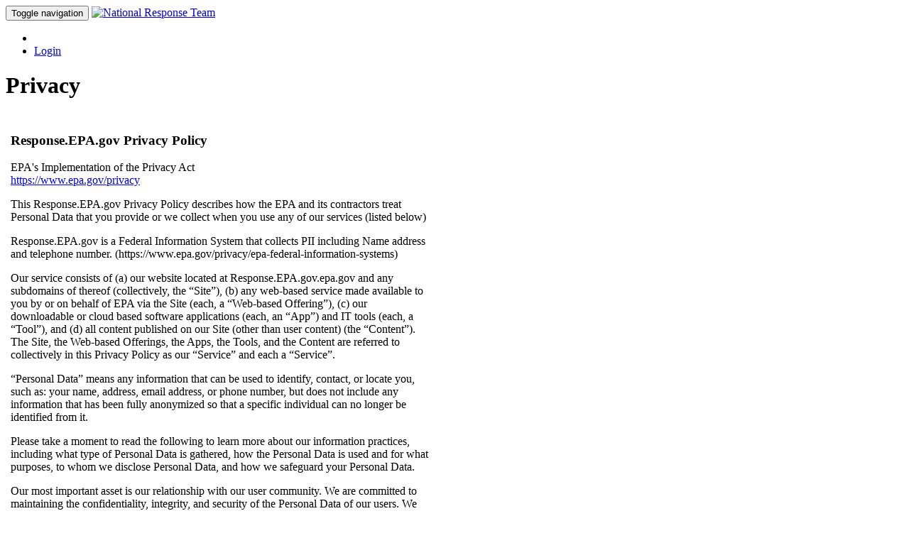

--- FILE ---
content_type: text/html; charset=utf-8
request_url: https://nrt.org/site/privacy.aspx
body_size: 13991
content:


<!DOCTYPE html>

<html lang="en">
<head><meta name="robots" content="noindex,nofollow" /><meta charset="utf-8" /><meta content="IE=edge" http-equiv="X-UA-Compatible" /><meta content="width=device-width, initial-scale=1.0" name="viewport" /><title>
	Privacy and Security Notice - NRT
</title>

    <!--FMM: Order of loading files important for IE8 compatibilty and to reduce screen flicker as CSS is applied to page -->
    <script src="/js/jquery-3.5.1.min.js" type="text/javascript"></script>
    <script src="/js/bootstrap.min.js" type="text/javascript"></script>

    <link href="../css/bootstrap.css" rel="stylesheet" type="text/css" /><link href="../css/normalize.css" rel="stylesheet" type="text/css" />
    <!-- <link type="text/css" rel="stylesheet" href="../css/site.css" />   -->
    <!-- <link type="text/css" rel="stylesheet" href="../css/custom.css" />   -->
    <!-- DOC: Source of OneEPA-Standalone-App-Template 
        <link rel="stylesheet" href="https://www.epa.gov/sites/all/libraries/standalone/css/core/style.css" media="all" />
    -->
    <link id="ctl00_ctl00_lnkOneEPAStandaloneAppTemplate" href="../css/nrt/site.css?dt=639037926187527343" rel="stylesheet" type="text/css" /><link id="ctl00_ctl00_lnkStyleSite" href="../css/nrt/site.css?dt=639037926187527343" rel="stylesheet" type="text/css" /><link id="ctl00_ctl00_lnkStyleCustom" href="../css/nrt/custom.css?dt=639037926187527343" rel="stylesheet" type="text/css" />
    <!--<link type="text/css" rel="stylesheet" href="../css/small-business.css" />     -->

    <link href="../favicon.ico" rel="shortcut icon" type="image/x-icon" /><link id="ctl00_ctl00_lnkIcon57x57" href="../images/nrt/ios/nrt-icon-57x57.png" rel="apple-touch-icon" sizes="57x57" /><link id="ctl00_ctl00_lnkIcon72x72" href="../images/nrt/ios/nrt-icon-72x72.png" rel="apple-touch-icon" sizes="72x72" /><link id="ctl00_ctl00_lnkIcon114x114" href="../images/nrt/ios/nrt-icon-114x114.png" rel="apple-touch-icon" sizes="114x114" />

    <script src="/js/respond.min.js" type="text/javascript"></script>
    <script src="/js/modernizr-2.6.2.js" type="text/javascript"></script>
    <script src="/script_library/udfs.js" type="text/javascript"></script>
    
        <link id="ctl00_ctl00_head_lnkStyleProfile" type="text/css" rel="stylesheet" href="/css/nrt/profile.css?dt=639037926187527343"></link>        
        

   
<!--EPA Google Tag Manager -->
<script>(function (w, d, s, l, i) {
w[l] = w[l] || []; w[l].push({
'gtm.start':
new Date().getTime(), event: 'gtm.js'
}); var f = d.getElementsByTagName(s)[0],
j = d.createElement(s), dl = l != 'dataLayer' ? '&l=' + l : ''; j.async = true; j.src = 'https://www.googletagmanager.com/gtm.js?id=' + i + dl; f.parentNode.insertBefore(j, f);
})(window, document, 'script', 'dataLayer', 'GTM-L8ZB');</script>
<!-- End EPA Google Tag Manager -->
<link href="../App_Themes/NRT/nrt.css" type="text/css" rel="stylesheet" /></head>
<body class="html">
	
<!-- EPA Google Tag Manager (noscript) -->
<noscript><iframe src="https://www.googletagmanager.com/ns.html?id=GTML8ZB" height="0" width="0" style="display:none;visibility:hidden"></iframe></noscript>
<!-- End Google Tag Manager (noscript) -->


    
        
	
    <nav class="navbar navbar-default navbar-static-top" style="z-index:1" role="navigation">
	    <div class="container">
		    <div class="navbar-header">
			    <button type="button" class="navbar-toggle" data-toggle="collapse" data-target=".navbar-collapse">
				    <span class="sr-only">Toggle navigation</span>
				    <span class="icon-bar"></span>
				    <span class="icon-bar"></span>
				    <span class="icon-bar"></span>
			    </button>
                <a href="../Default.aspx" id="ctl00_ctl00_lnkDefault" class="navbar-brand">
                    <img id="ctl00_ctl00_imgSiteLogo" title="Go to the home page" alt="National Response Team" src="../images/nrt/NRT-logo.png" style="border-width:0px;" />
                    <span id="ctl00_ctl00_lblLogoTitle"></span>
                </a>
		    </div>
		    <div class="navbar-collapse collapse">
			    <ul class="nav navbar-nav navbar-right">
				    
    
                    <li class="ml-auto"></li>
	                <li id="ctl00_ctl00_liLogin"><a href="login.aspx?ReturnURL=%2fsite%2fprivacy.aspx%3f" id="ctl00_ctl00_lnkLogin" class="lnklogin" data-toggle="tooltip" title="Response Login">Login</a></li>
                    

			    </ul>
		    </div>
	    </div>
    </nav>
    <form name="aspnetForm" method="post" action="/site/privacy.aspx" id="aspnetForm">
<div>
<input type="hidden" name="__VIEWSTATE" id="__VIEWSTATE" value="/wEPDwUKMTA3MTA2NDk2OA9kFgJmD2QWAmYPZBYKZg9kFg4CDw8WAh4EaHJlZgUofi9jc3MvbnJ0L3NpdGUuY3NzP2R0PTYzOTAzNzkyNjE4NzUyNzM0M2QCEA8WAh8ABSh+L2Nzcy9ucnQvc2l0ZS5jc3M/[base64]/erlUkDRpje5L6f4gbFF42u" />
</div>

<div>

	<input type="hidden" name="__VIEWSTATEGENERATOR" id="__VIEWSTATEGENERATOR" value="72B6231A" />
</div>
        <div>
            
        <div class="container"> 
            
        </div>
        
<div class="container">
<h1 id="ctl00_ctl00_cp1_cp1_lblTitle">Privacy</h1>
      <table width="604" border="0" cellpadding="5">
        <tr> 
          <td height="372"> 
            <div align="left"> 
              <h3>Response.EPA.gov Privacy Policy</h3>
<p>
EPA's Implementation of the Privacy Act
<br />
<a href="https://www.epa.gov/privacy" target="_blank">https://www.epa.gov/privacy</a>
</p>
<p>
This Response.EPA.gov Privacy Policy describes how the EPA and its contractors treat Personal Data that you provide or we collect when you use any of our services (listed below)
</p>
<p>
Response.EPA.gov is a Federal Information System that collects PII including Name address and telephone number. (https://www.epa.gov/privacy/epa-federal-information-systems)
</p>
<p>
Our service consists of (a) our website located at Response.EPA.gov.epa.gov and any subdomains of thereof (collectively, the “Site”), (b) any web-based service made available to you by or on behalf of EPA via the Site (each, a “Web-based Offering”), (c) our downloadable or cloud based software applications (each, an “App”) and IT tools (each, a “Tool”), and (d) all  content published on our Site  (other than user content) (the “Content”). The Site, the Web-based Offerings, the Apps, the Tools, and the Content are referred to collectively in this Privacy Policy as our “Service” and each a “Service”.
</p>
<p>
“Personal Data” means any information that can be used to identify, contact, or locate you, such as: your name, address, email address, or phone number, but does not include any information that has been fully anonymized so that a specific individual can no longer be identified from it.
</p>
<p>
Please take a moment to read the following to learn more about our information practices, including what type of Personal Data is gathered, how the Personal Data is used and for what purposes, to whom we disclose Personal Data, and how we safeguard your Personal Data.
</p>
<p>
Our most important asset is our relationship with our user community. We are committed to maintaining the confidentiality, integrity, and security of the Personal Data of our users. We are proud of our privacy practices and want you to know how we protect your information submitted or collected through your use of our service.
</p>
<p>
WHAT INFORMATION WE COLLECT
<br />
Account Information. When you sign up for a Response.EPA.gov Account, we ask you for Personal Data such as your name, email address and telephone number.
</p>
<p>
In addition, we use Google Analytics to monitor and analyze Service usage.  More information on how Google uses data when you use services like ours can be found at www.google.com/policies/privacy/partners.
</p>
<p>
HOW WE SHARE INFORMATION
<br />
This system stores your name, email address and the date on which you registered.
</p>
<p>
App Data. We may share App Data with third parties so long as it does not identify any specific individual or disclose Personal Data about you.
</p>
<p>
As Required by Law and Similar Disclosures. We reserve the right to disclose your Personal Data as required by law and when we believe that disclosure is necessary to protect our rights and/or to comply with a judicial proceeding, court order, or legal process served on the Service. We may also share Personal Data with third parties in limited circumstances, including when preventing fraud or imminent harm and ensuring the security of our network and services.
</p>
<p>
YOUR RIGHTS AND YOUR CHOICES
<br />
Under Applicable Data Protection Laws, you may have the right, in certain cases, to request access to your Personal Data that we process, to request details about such Personal Data, including the purposes and potential recipients of this data, to have such Personal Data rectified or deleted, to have the processing thereof restricted, or to object to the processing of your Personal Data, as well as to request a copy of your Personal Data in a standardized format.
</p>
<p>
In addition, you may decline to provide Personal Data to us, some if not all of our features or services may not function properly as a result.
</p>
<p>
To exercise these rights, contact us via email at ertsupport@epa.gov.
</p>
<p>
If your Personal Data changes, you may update it using the “Account Info” link. When you update information, we may keep a copy of the prior version for our records. If you have specific requests about your Personal Data, you may email us at ertsupport@epa.gov.
</p>
<p>
You have control over your user profile and can edit such to remove information that you do not want others to see publicly via the Site. You can manage your personal profile information by visiting URL https://response.epa.gov login page. The information you post in your project pages or site profile pages MAY be publicly available if you set security to Public. Information set Public is not protected by any privacy settings so if you do not want certain information to be publicly available, do not set the security level to Public.
</p>
<p>
INFORMATION CONFIDENTIALITY AND SECURITY
<br />
By using the Service or providing Personal Data to us, you agree that we may communicate with you electronically regarding your use of the Site. If we learn of a security system’s breach, we may attempt to notify you electronically by sending an email to you.
</p>
<p>
In all other cases, your Personal Data will be stored by US EPA/ERT for as long as necessary in order to fulfill the purposes set out in this Privacy Policy and to comply with minimum retention periods under applicable law. Unless otherwise specified in our Terms of Use, or notified to you in writing, we generally aim to put this Personal Data beyond further use within 24 months after the end of the provision of any Service to you. However, you can request earlier deletion by contacting us via email at ertsupport@epa.gov.
</p>
<p>
CHANGES TO PRIVACY STATEMENT
<br />
USEPA/ERT may update this Privacy Policy from time to time. We will post any adjustments to the Privacy Policy on this web page, and the revised version will be effective when it is posted. When we change this Privacy Policy in a material way, a prominent notice will be posted on our Site along with the updated this Privacy Policy prior to the changes becoming effective. Please check this URL frequently to see the latest version of this this Privacy Policy.
</p>
          </td>
        </tr>
      </table>
</div>

    
        </div>
    </form>
    
    <footer id="footer">
        <div class="container d-flex">
		    
        
            
	        <div class="col-md-3 ml-auto">
			    <h6><img id="ctl00_ctl00_imgFooterLogo" alt="National Response Team" src="../images/nrt/NRT-logo-white.png" style="border-width:0px;" /></h6>
			    <ul class="list-unstyled">
				    <li>2026 - NRT</li>
				    <li><a href="privacy.aspx">Privacy</a></li>
				    <li><a href="disclaimer.aspx">Disclaimer</a></li>
			    </ul>
		    </div>
        </div>
    </footer>
    

    <script>
        $(function () {
            $(".nav>li").each(function () {
                var a = $(this).children()[0];
                var href = $(a).attr('href');
                if (href != undefined) {
                    href = href.substring(href.lastIndexOf('/') + 1);
                    if (href.indexOf("?") > -1) {
                        href = href.substring(0, href.indexOf("?"));
                    }
                    var location = window.location.pathname.substring(window.location.pathname.lastIndexOf('/') + 1);
                    if (location === "") {
                        location = "Default.aspx"
                    }
                    if (href.toLowerCase() === location.toLowerCase()) {
                        $(this).addClass('active');
                    }
                }
            })
        });
    </script>
    
<!--  Google Analytics tracker -->

<script async src="https://www.googletagmanager.com/gtag/js?id=UA-8827098-10"></script>
<script>
    window.dataLayer = window.dataLayer || [];
    function gtag() { dataLayer.push(arguments); }
    gtag('js', new Date());
    gtag('config', 'UA-8827098-10');

    
    gtag('set', 'user_properties', {
        user_region: 'No User Region',
        user_authenticated: 'Not Authenticated'
    });
</script>


</body>
</html>


--- FILE ---
content_type: text/css
request_url: https://nrt.org/App_Themes/NRT/nrt.css
body_size: 2371
content:

/* FMM: These are the default Bootstrap settings for the body. Included in Bootsrap.css as well as TMinus1 custom.css
body {
  font-family: "Helvetica Neue", Helvetica, Arial, sans-serif;
  font-size: 14px;
  line-height: 1.428571429;
  color: #333333;
  background-color: #ffffff;
}
*/

/* FMM: Removed for NRT project. using Bootstrap.css as well as TMinus1 custom.css for style
td, th, INPUT, SELECT, TEXTAREA, p
{
	font-size:10pt;
	font-family:inherit;
}

span
{
	font-size: 10pt;
	font-family: inherit;
}
*/

.SmallFont
{	
	font-size:8pt;
	font-family: inherit;
}

.SmallNormalFont
{	
	font-size:7pt;
	font-family: inherit;
}

 .SmallBoldFont
{	
	font-size:8pt;
	font-family: inherit;
	font-weight: bold; 
}

.SmallColoredFont
{	
	font-size:7pt;
	font-family: inherit;
	color: #698a88;
}

 .SmallColoredBoldFont
{	
	font-size:7pt;
	font-family: inherit;
	font-weight: bold; 
	color: #698a88;
}

.NormalFont, td.NormalFont
{	
	font-size: inherit;
	font-family: inherit;
}

 .NormalBoldFont
{	
	font-size:inherit;
	font-family: inherit;
	font-weight: bold;
}

.NormalColoredFont
{	
	font-size: inherit;
	font-family: inherit;
	
}

 .NormalColoredBoldFont
{
	font-size: inherit;
	font-family:  inherit;
	font-weight: bold;
	color: #698a88;
}

.NormalRedFont
{
	font-size: inherit;
	font-family:  inherit;
	color: #FF0000;
}

 .NormalRedBoldFont
{
	font-size: inherit;
	font-family:  inherit;
	font-weight: bold;
	color: #FF0000;
}


.LargerNormalFont
{	
	font-size:13pt;
	font-family: inherit;
}

 .LargerNormalBoldFont
{	
	font-size:13pt;
	font-family: inherit;
	font-weight: bold;
}

.LargerColoredFont
{	
	font-size:13pt;
	font-family: inherit;
	color: #698a88;
}

 .LargerColoredBoldFont
{
	font-size: 13pt;
	font-family:inherit;
	font-weight: bold;
	color: #698a88;
}



 p12 {	
   font-size:2;
	font-family: inherit;
	color:#000033;
   }
	
PageHeadingTitles {	
   font-size:3;
	font-family: inherit;
	font-style: italic;
	font-weight: bold;
	color:#000033;
   }	

.TableSolidBorder
{
	border: solid 1px #7f7f7f;
	border-collapse: collapse;
}

.TrEditItemRow
{
    background-color: #dedfdf;
} 
.TrItemRow
{
    background-color: #f7f7f7;
} 
.TrAltItemRow
{
    background-color: #dedfdf;
} 

.ListViewGrid
{
	border-collapse: collapse;
	border: solid 1px #7f7f7f;
}

.ListViewGrid .TrItemRow
{
    background-color: #f7f7f7;
} 

.ListViewGrid .TrAltItemRow
{
    background-color: #dedfdf;
} 

option.list_separater{color: Green;}

.TrThemeRow
{
    background-color: #698a88;
} 